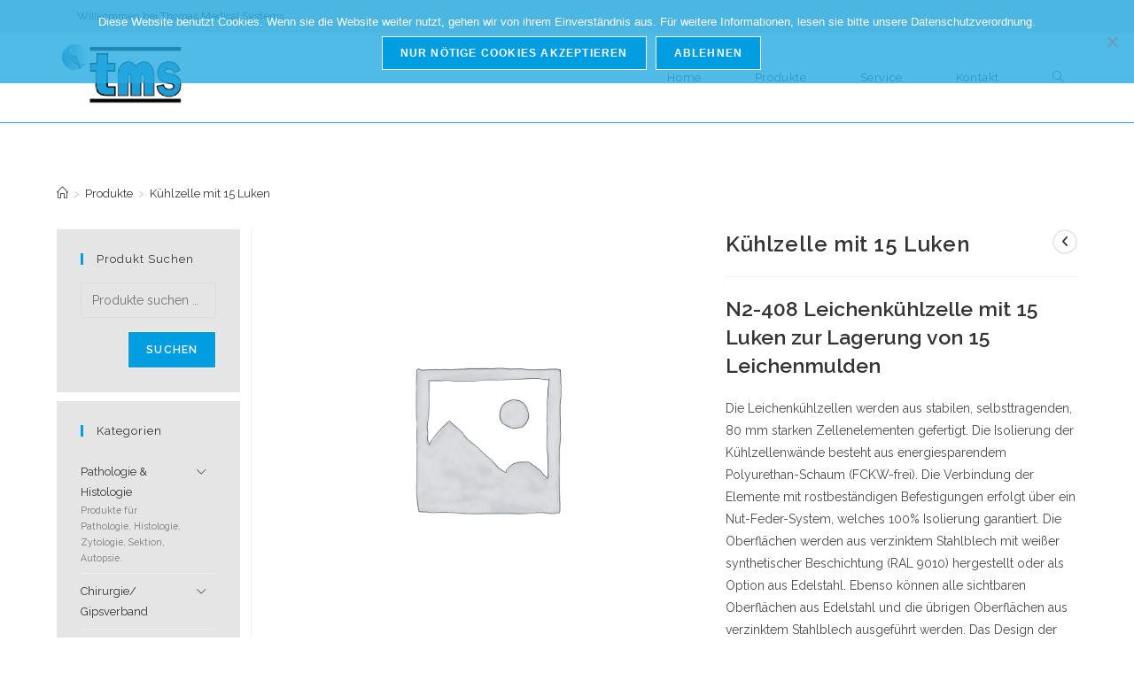

--- FILE ---
content_type: text/html; charset=UTF-8
request_url: http://neu.thomas-medical.at/produkt/kuehlzelle-mit-15-luken/
body_size: 15937
content:
<!DOCTYPE html><html class="html" lang="de"><head><meta charset="UTF-8"><link rel="profile" href="https://gmpg.org/xfn/11"><meta name='robots' content='index, follow, max-image-preview:large, max-snippet:-1, max-video-preview:-1' /><meta name="viewport" content="width=device-width, initial-scale=1"><link media="all" href="http://neu.thomas-medical.at/wp-content/cache/autoptimize/css/autoptimize_83c83d40e8a804d9ba7102c69b6aa895.css" rel="stylesheet"><title>Kühlzelle mit 15 Luken - Thomas Medical Systems</title><link rel="canonical" href="https://neu.thomas-medical.at/produkt/kuehlzelle-mit-15-luken/" /><meta property="og:locale" content="de_DE" /><meta property="og:type" content="article" /><meta property="og:title" content="Kühlzelle mit 15 Luken - Thomas Medical Systems" /><meta property="og:description" content="N2-408 Leichenkühlzelle mit 15 Luken zur Lagerung von 15 Leichenmulden  Die Leichenkühlzellen werden aus stabilen, selbsttragenden, 80 mm starken Zellenelementen gefertigt. Die Isolierung der Kühlzellenwände besteht aus energiesparendem Polyurethan-Schaum (FCKW-frei). Die Verbindung der Elemente mit rostbeständigen Befestigungen erfolgt über ein Nut-Feder-System, welches 100% Isolierung garantiert. Die Oberflächen werden aus verzinktem Stahlblech mit weißer synthetischer Beschichtung (RAL 9010) hergestellt oder als Option aus Edelstahl. Ebenso können alle sichtbaren Oberflächen aus Edelstahl und die übrigen Oberflächen aus verzinktem Stahlblech ausgeführt werden. Das Design der Einheit kann in verschiedenen Ausführungen oder ohne Boden gewählt werden. Jede Einheit ist mit einer Ovalleuchte ausgestattet oder als Option mit LED-Licht.  Optionen:  Das Interieur kann individuell gestaltet werden, mit Regal-Rollensystem (N2-701, N2-702, N2-703). Notwendig ist die Auswahl eines Kühlsystems: Wand-, Deckenmontage oder Split-Kühleinheit (N2-501, N2-502 sowie N2-503).  Abmessungen: 4700x2400x2250 mm. (BxTxH)" /><meta property="og:url" content="https://neu.thomas-medical.at/produkt/kuehlzelle-mit-15-luken/" /><meta property="og:site_name" content="Thomas Medical Systems" /><meta name="twitter:card" content="summary_large_image" /> <script type="application/ld+json" class="yoast-schema-graph">{"@context":"https://schema.org","@graph":[{"@type":"WebPage","@id":"https://neu.thomas-medical.at/produkt/kuehlzelle-mit-15-luken/","url":"https://neu.thomas-medical.at/produkt/kuehlzelle-mit-15-luken/","name":"Kühlzelle mit 15 Luken - Thomas Medical Systems","isPartOf":{"@id":"http://neu.thomas-medical.at/#website"},"datePublished":"2018-10-04T12:22:04+00:00","breadcrumb":{"@id":"https://neu.thomas-medical.at/produkt/kuehlzelle-mit-15-luken/#breadcrumb"},"inLanguage":"de","potentialAction":[{"@type":"ReadAction","target":["https://neu.thomas-medical.at/produkt/kuehlzelle-mit-15-luken/"]}]},{"@type":"BreadcrumbList","@id":"https://neu.thomas-medical.at/produkt/kuehlzelle-mit-15-luken/#breadcrumb","itemListElement":[{"@type":"ListItem","position":1,"name":"Startseite","item":"https://neu.thomas-medical.at/"},{"@type":"ListItem","position":2,"name":"Produkte","item":"https://neu.thomas-medical.at/produkte/"},{"@type":"ListItem","position":3,"name":"Kühlzelle mit 15 Luken"}]},{"@type":"WebSite","@id":"http://neu.thomas-medical.at/#website","url":"http://neu.thomas-medical.at/","name":"Thomas Medical Systems","description":"We work four your smile!","publisher":{"@id":"http://neu.thomas-medical.at/#organization"},"potentialAction":[{"@type":"SearchAction","target":{"@type":"EntryPoint","urlTemplate":"http://neu.thomas-medical.at/?s={search_term_string}"},"query-input":{"@type":"PropertyValueSpecification","valueRequired":true,"valueName":"search_term_string"}}],"inLanguage":"de"},{"@type":"Organization","@id":"http://neu.thomas-medical.at/#organization","name":"Thomas Medical Systems","url":"http://neu.thomas-medical.at/","logo":{"@type":"ImageObject","inLanguage":"de","@id":"http://neu.thomas-medical.at/#/schema/logo/image/","url":"https://neu.thomas-medical.at/wp-content/uploads/2018/12/Test.png","contentUrl":"https://neu.thomas-medical.at/wp-content/uploads/2018/12/Test.png","width":1980,"height":1222,"caption":"Thomas Medical Systems"},"image":{"@id":"http://neu.thomas-medical.at/#/schema/logo/image/"}}]}</script> <link rel='dns-prefetch' href='//fonts.googleapis.com' /><link href='https://sp-ao.shortpixel.ai' rel='preconnect' /><link rel="alternate" type="application/rss+xml" title="Thomas Medical Systems &raquo; Feed" href="https://neu.thomas-medical.at/feed/" /><link rel="alternate" type="application/rss+xml" title="Thomas Medical Systems &raquo; Kommentar-Feed" href="https://neu.thomas-medical.at/comments/feed/" /><link rel="alternate" title="oEmbed (JSON)" type="application/json+oembed" href="https://neu.thomas-medical.at/wp-json/oembed/1.0/embed?url=https%3A%2F%2Fneu.thomas-medical.at%2Fprodukt%2Fkuehlzelle-mit-15-luken%2F" /><link rel="alternate" title="oEmbed (XML)" type="text/xml+oembed" href="https://neu.thomas-medical.at/wp-json/oembed/1.0/embed?url=https%3A%2F%2Fneu.thomas-medical.at%2Fprodukt%2Fkuehlzelle-mit-15-luken%2F&#038;format=xml" /><link rel='stylesheet' id='oceanwp-google-font-raleway-css' href='//fonts.googleapis.com/css?family=Raleway%3A100%2C200%2C300%2C400%2C500%2C600%2C700%2C800%2C900%2C100i%2C200i%2C300i%2C400i%2C500i%2C600i%2C700i%2C800i%2C900i&#038;subset=latin&#038;display=swap&#038;ver=6.9' media='all' /> <script id="cookie-notice-front-js-before">var cnArgs = {"ajaxUrl":"https:\/\/neu.thomas-medical.at\/wp-admin\/admin-ajax.php","nonce":"7fced8fb17","hideEffect":"fade","position":"top","onScroll":false,"onScrollOffset":100,"onClick":false,"cookieName":"cookie_notice_accepted","cookieTime":2592000,"cookieTimeRejected":2592000,"globalCookie":false,"redirection":false,"cache":false,"revokeCookies":false,"revokeCookiesOpt":"automatic"};

//# sourceURL=cookie-notice-front-js-before</script> <script src="http://neu.thomas-medical.at/wp-includes/js/jquery/jquery.min.js?ver=3.7.1" id="jquery-core-js"></script> <script id="wpdm-frontjs-js-extra">var wpdm_url = {"home":"https://neu.thomas-medical.at/","site":"http://neu.thomas-medical.at/","ajax":"https://neu.thomas-medical.at/wp-admin/admin-ajax.php"};
var wpdm_js = {"spinner":"\u003Ci class=\"wpdm-icon wpdm-sun wpdm-spin\"\u003E\u003C/i\u003E","client_id":"44c305d1b51cf89db617d8c475229ce2"};
var wpdm_strings = {"pass_var":"Password Verified!","pass_var_q":"Bitte klicke auf den folgenden Button, um den Download zu starten.","start_dl":"Download starten"};
//# sourceURL=wpdm-frontjs-js-extra</script> <script id="wc-add-to-cart-js-extra">var wc_add_to_cart_params = {"ajax_url":"/wp-admin/admin-ajax.php","wc_ajax_url":"/?wc-ajax=%%endpoint%%","i18n_view_cart":"Warenkorb anzeigen","cart_url":"https://neu.thomas-medical.at","is_cart":"","cart_redirect_after_add":"no"};
//# sourceURL=wc-add-to-cart-js-extra</script> <script id="wc-single-product-js-extra">var wc_single_product_params = {"i18n_required_rating_text":"Bitte w\u00e4hle eine Bewertung","i18n_rating_options":["1 von 5\u00a0Sternen","2 von 5\u00a0Sternen","3 von 5\u00a0Sternen","4 von 5\u00a0Sternen","5 von 5\u00a0Sternen"],"i18n_product_gallery_trigger_text":"Bildergalerie im Vollbildmodus anzeigen","review_rating_required":"yes","flexslider":{"rtl":false,"animation":"slide","smoothHeight":true,"directionNav":false,"controlNav":"thumbnails","slideshow":false,"animationSpeed":500,"animationLoop":false,"allowOneSlide":false},"zoom_enabled":"1","zoom_options":[],"photoswipe_enabled":"1","photoswipe_options":{"shareEl":false,"closeOnScroll":false,"history":false,"hideAnimationDuration":0,"showAnimationDuration":0},"flexslider_enabled":"1"};
//# sourceURL=wc-single-product-js-extra</script> <script id="woocommerce-js-extra">var woocommerce_params = {"ajax_url":"/wp-admin/admin-ajax.php","wc_ajax_url":"/?wc-ajax=%%endpoint%%","i18n_password_show":"Passwort anzeigen","i18n_password_hide":"Passwort ausblenden"};
//# sourceURL=woocommerce-js-extra</script> <script id="wc-cart-fragments-js-extra">var wc_cart_fragments_params = {"ajax_url":"/wp-admin/admin-ajax.php","wc_ajax_url":"/?wc-ajax=%%endpoint%%","cart_hash_key":"wc_cart_hash_de94c25fe9ea8c1a5f9aeb4c2444c11c","fragment_name":"wc_fragments_de94c25fe9ea8c1a5f9aeb4c2444c11c","request_timeout":"5000"};
//# sourceURL=wc-cart-fragments-js-extra</script> <link rel="https://api.w.org/" href="https://neu.thomas-medical.at/wp-json/" /><link rel="alternate" title="JSON" type="application/json" href="https://neu.thomas-medical.at/wp-json/wp/v2/product/549" /><link rel="EditURI" type="application/rsd+xml" title="RSD" href="https://neu.thomas-medical.at/xmlrpc.php?rsd" /><meta name="generator" content="WordPress 6.9" /><meta name="generator" content="WooCommerce 10.4.3" /><link rel='shortlink' href='https://neu.thomas-medical.at/?p=549' /> <noscript><style>.woocommerce-product-gallery{ opacity: 1 !important; }</style></noscript><meta name="generator" content="Elementor 3.34.2; features: additional_custom_breakpoints; settings: css_print_method-external, google_font-enabled, font_display-auto"><meta name="generator" content="Powered by Slider Revolution 6.6.9 - responsive, Mobile-Friendly Slider Plugin for WordPress with comfortable drag and drop interface." /><link rel="icon" href="https://sp-ao.shortpixel.ai/client/to_webp,q_lossless,ret_img,w_32,h_32/https://neu.thomas-medical.at/wp-content/uploads/2019/01/cropped-Test_favicon-3-100x100.png" sizes="32x32" /><link rel="icon" href="https://sp-ao.shortpixel.ai/client/to_webp,q_lossless,ret_img,w_192,h_192/https://neu.thomas-medical.at/wp-content/uploads/2019/01/cropped-Test_favicon-3-300x300.png" sizes="192x192" /><link rel="apple-touch-icon" href="https://sp-ao.shortpixel.ai/client/to_webp,q_lossless,ret_img,w_180,h_180/https://neu.thomas-medical.at/wp-content/uploads/2019/01/cropped-Test_favicon-3-300x300.png" /><meta name="msapplication-TileImage" content="https://neu.thomas-medical.at/wp-content/uploads/2019/01/cropped-Test_favicon-3-300x300.png" /><meta name="generator" content="WordPress Download Manager 3.3.46" /></head><body class="wp-singular product-template-default single single-product postid-549 wp-custom-logo wp-embed-responsive wp-theme-oceanwp theme-oceanwp cookies-not-set woocommerce woocommerce-page woocommerce-no-js oceanwp-theme dropdown-mobile default-breakpoint has-sidebar content-left-sidebar has-topbar has-breadcrumbs has-fixed-footer has-grid-list woo-left-tabs account-original-style elementor-default elementor-kit-14783" itemscope="itemscope" itemtype="https://schema.org/WebPage"><div id="outer-wrap" class="site clr"> <a class="skip-link screen-reader-text" href="#main">Zum Inhalt springen</a><div id="wrap" class="clr"><div id="top-bar-wrap" class="clr"><div id="top-bar" class="clr container"><div id="top-bar-inner" class="clr"><div id="top-bar-content" class="clr has-content top-bar-left"><div id="top-bar-nav" class="navigation clr"></div> <span class="topbar-content"> Willkommen bei Thomas Medical Systems </span></div></div></div></div><header id="site-header" class="minimal-header search-overlay effect-nine clr" data-height="100" itemscope="itemscope" itemtype="https://schema.org/WPHeader" role="banner"><div id="site-header-inner" class="clr container"><div id="site-logo" class="clr" itemscope itemtype="https://schema.org/Brand" ><div id="site-logo-inner" class="clr"> <a href="https://neu.thomas-medical.at/" class="custom-logo-link" rel="home"><img fetchpriority="high" width="1980" height="1222" src="https://sp-ao.shortpixel.ai/client/to_webp,q_lossless,ret_img,w_1980,h_1222/https://neu.thomas-medical.at/wp-content/uploads/2018/12/cropped-Test.png" class="custom-logo" alt="Thomas Medical Systems" decoding="async" srcset="https://sp-ao.shortpixel.ai/client/to_webp,q_lossless,ret_img,w_1980/https://neu.thomas-medical.at/wp-content/uploads/2018/12/cropped-Test.png 1980w, https://sp-ao.shortpixel.ai/client/to_webp,q_lossless,ret_img,w_300/https://neu.thomas-medical.at/wp-content/uploads/2018/12/cropped-Test-300x185.png 300w, https://sp-ao.shortpixel.ai/client/to_webp,q_lossless,ret_img,w_162/https://neu.thomas-medical.at/wp-content/uploads/2018/12/cropped-Test-162x100.png 162w, https://sp-ao.shortpixel.ai/client/to_webp,q_lossless,ret_img,w_486/https://neu.thomas-medical.at/wp-content/uploads/2018/12/cropped-Test-486x300.png 486w, https://sp-ao.shortpixel.ai/client/to_webp,q_lossless,ret_img,w_600/https://neu.thomas-medical.at/wp-content/uploads/2018/12/cropped-Test-600x370.png 600w" sizes="(max-width: 1980px) 100vw, 1980px" /></a></div></div><div id="site-navigation-wrap" class="clr"><nav id="site-navigation" class="navigation main-navigation clr" itemscope="itemscope" itemtype="https://schema.org/SiteNavigationElement" role="navigation" ><ul id="menu-seiten-footer" class="main-menu dropdown-menu sf-menu"><li id="menu-item-896" class="menu-item menu-item-type-post_type menu-item-object-page menu-item-home menu-item-896"><a href="https://neu.thomas-medical.at/" class="menu-link"><span class="text-wrap">Home</span></a></li><li id="menu-item-899" class="menu-item menu-item-type-taxonomy menu-item-object-product_cat current-product-ancestor menu-item-899"><a href="https://neu.thomas-medical.at/produkt-kategorie/produkte/" class="menu-link"><span class="text-wrap">Produkte</span></a></li><li id="menu-item-898" class="menu-item menu-item-type-post_type menu-item-object-page menu-item-898"><a href="https://neu.thomas-medical.at/service/" class="menu-link"><span class="text-wrap">Service</span></a></li><li id="menu-item-897" class="menu-item menu-item-type-post_type menu-item-object-page menu-item-897"><a href="https://neu.thomas-medical.at/kontakt/" class="menu-link"><span class="text-wrap">Kontakt</span></a></li><li class="search-toggle-li" ><a href="https://neu.thomas-medical.at/#" class="site-search-toggle search-overlay-toggle"><span class="screen-reader-text">Website-Suche umschalten</span><i class=" icon-magnifier" aria-hidden="true" role="img"></i></a></li></ul></nav></div><div class="oceanwp-mobile-menu-icon clr mobile-right"> <a href="https://neu.thomas-medical.at/#mobile-menu-toggle" class="mobile-menu"  aria-label="Mobiles Menü"><div class="hamburger hamburger--arrow" aria-expanded="false" role="navigation"><div class="hamburger-box"><div class="hamburger-inner"></div></div></div> <span class="oceanwp-text">Menü</span> <span class="oceanwp-close-text">Schließen</span> </a></div></div><div id="mobile-dropdown" class="clr" ><nav class="clr" itemscope="itemscope" itemtype="https://schema.org/SiteNavigationElement"><div id="mobile-nav" class="navigation clr"><ul id="menu-seiten-footer-1" class="menu"><li class="menu-item menu-item-type-post_type menu-item-object-page menu-item-home menu-item-896"><a href="https://neu.thomas-medical.at/">Home</a></li><li class="menu-item menu-item-type-taxonomy menu-item-object-product_cat current-product-ancestor menu-item-899"><a href="https://neu.thomas-medical.at/produkt-kategorie/produkte/">Produkte</a></li><li class="menu-item menu-item-type-post_type menu-item-object-page menu-item-898"><a href="https://neu.thomas-medical.at/service/">Service</a></li><li class="menu-item menu-item-type-post_type menu-item-object-page menu-item-897"><a href="https://neu.thomas-medical.at/kontakt/">Kontakt</a></li></ul></div></nav></div></header><div class="owp-floating-bar"><div class="container clr"><div class="left"><p class="selected">Ausgewählt:</p><h2 class="entry-title" itemprop="name">Kühlzelle mit 15 Luken</h2></div><div class="right"><div class="product_price"><p class="price"></p></div> <button type="submit" class="button top">Optionen wählen</button></div></div></div><main id="main" class="site-main clr"  role="main"><header class="page-header"><div class="container clr page-header-inner"><h1 class="page-header-title clr" itemprop="headline">Kühlzelle mit 15 Luken</h1><nav role="navigation" aria-label="Brotkrümelnavigation" class="site-breadcrumbs clr position-under-title"><ol class="trail-items" itemscope itemtype="http://schema.org/BreadcrumbList"><meta name="numberOfItems" content="3" /><meta name="itemListOrder" content="Ascending" /><li class="trail-item trail-begin" itemprop="itemListElement" itemscope itemtype="https://schema.org/ListItem"><a href="https://neu.thomas-medical.at" rel="home" aria-label="Start" itemprop="item"><span itemprop="name"><i class=" icon-home" aria-hidden="true" role="img"></i><span class="breadcrumb-home has-icon">Start</span></span></a><span class="breadcrumb-sep">></span><meta itemprop="position" content="1" /></li><li class="trail-item" itemprop="itemListElement" itemscope itemtype="https://schema.org/ListItem"><a href="https://neu.thomas-medical.at/produkte/" itemprop="item"><span itemprop="name">Produkte</span></a><span class="breadcrumb-sep">></span><meta itemprop="position" content="2" /></li><li class="trail-item trail-end" itemprop="itemListElement" itemscope itemtype="https://schema.org/ListItem"><span itemprop="name"><a href="https://neu.thomas-medical.at/produkt/kuehlzelle-mit-15-luken/">Kühlzelle mit 15 Luken</a></span><meta itemprop="position" content="3" /></li></ol></nav></div></header><div id="content-wrap" class="container clr"><div id="primary" class="content-area clr"><div id="content" class="clr site-content"><article class="entry-content entry clr"><div data-slug="" class="wpf-search-container"><div class="woocommerce-notices-wrapper"></div><div id="product-549" class="entry owp-thumbs-layout-horizontal owp-btn-normal owp-tabs-layout-section has-no-thumbnails has-product-nav product type-product post-549 status-publish first instock product_cat-kuehlzellenmitluken shipping-taxable product-type-simple"><div class="owp-product-nav-wrap clr"><ul class="owp-product-nav"><li class="prev-li"> <a href="https://neu.thomas-medical.at/produkt/kuehlzelle-mit-12-luken/" class="owp-nav-link prev" rel="next" aria-label="Vorheriges Produkt ansehen"><i class=" fa fa-angle-left" aria-hidden="true" role="img"></i></a> <a href="https://neu.thomas-medical.at/produkt/kuehlzelle-mit-12-luken/" class="owp-nav-text prev-text">Vorheriges Produkt</a><div class="owp-nav-thumb"> <a title="Kühlzelle mit 12 Luken" href="https://neu.thomas-medical.at/produkt/kuehlzelle-mit-12-luken/"></a></div></li></ul></div><div class="woocommerce-product-gallery woocommerce-product-gallery--without-images woocommerce-product-gallery--columns-4 images" data-columns="4" style="opacity: 0; transition: opacity .25s ease-in-out;"><figure class="woocommerce-product-gallery__wrapper"><div class="woocommerce-product-gallery__image--placeholder"><noscript><img decoding="async" src="https://sp-ao.shortpixel.ai/client/to_webp,q_lossless,ret_img/https://neu.thomas-medical.at/wp-content/uploads/woocommerce-placeholder.png" alt="Produktbild wird erwartet" class="wp-post-image" /></noscript><img decoding="async" src='data:image/svg+xml,%3Csvg%20xmlns=%22http://www.w3.org/2000/svg%22%20viewBox=%220%200%20210%20140%22%3E%3C/svg%3E' data-src="https://sp-ao.shortpixel.ai/client/to_webp,q_lossless,ret_img/https://neu.thomas-medical.at/wp-content/uploads/woocommerce-placeholder.png" alt="Produktbild wird erwartet" class="lazyload wp-post-image" /></div></figure></div><div class="summary entry-summary"><h1 class="single-post-title product_title entry-title" itemprop="name">Kühlzelle mit 15 Luken</h1><div class="woocommerce-product-details__short-description"><h1>N2-408 Leichenkühlzelle mit 15 Luken zur Lagerung von 15 Leichenmulden</h1><div class="hr"></div><p>Die Leichenkühlzellen werden aus stabilen, selbsttragenden, 80 mm starken Zellenelementen gefertigt. Die Isolierung der Kühlzellenwände besteht aus energiesparendem Polyurethan-Schaum (FCKW-frei). Die Verbindung der Elemente mit rostbeständigen Befestigungen erfolgt über ein Nut-Feder-System, welches 100% Isolierung garantiert. Die Oberflächen werden aus verzinktem Stahlblech mit weißer synthetischer Beschichtung (RAL 9010) hergestellt oder als Option aus Edelstahl. Ebenso können alle sichtbaren Oberflächen aus Edelstahl und die übrigen Oberflächen aus verzinktem Stahlblech ausgeführt werden. Das Design der Einheit kann in verschiedenen Ausführungen oder ohne Boden gewählt werden. Jede Einheit ist mit einer Ovalleuchte ausgestattet oder als Option mit LED-Licht.</p><p>Optionen:</p><p>Das Interieur kann individuell gestaltet werden, mit Regal-Rollensystem (N2-701, N2-702, N2-703). Notwendig ist die Auswahl eines Kühlsystems: Wand-, Deckenmontage oder Split-Kühleinheit (N2-501, N2-502 sowie N2-503).</p><p>Abmessungen: 4700x2400x2250 mm. (BxTxH)</p></div><div class="product_meta"> <span class="posted_in">Kategorie: <a href="https://neu.thomas-medical.at/produkt-kategorie/produkte/postmortemautopsie/leichenkuehlung/kuehlzellenmitluken/" rel="tag">Kühlzellen mit Luken</a></span><div class="desc-box"></div><div class="single-product-page-action-btn-catalogx"></div></div></div><div class="clear-after-summary clr"></div><section class="related products"><h2>Ähnliche Produkte</h2><ul class="products oceanwp-row clr grid tablet-col tablet-2-col mobile-col mobile-1-col"><li class="entry has-product-nav col span_1_of_3 owp-content-center owp-thumbs-layout-horizontal owp-btn-normal owp-tabs-layout-section has-no-thumbnails product type-product post-544 status-publish first instock product_cat-kuehlzellenmitluken shipping-taxable product-type-simple"><div class="product-inner clr"><div class="woo-entry-image clr"><noscript><img decoding="async" src="https://sp-ao.shortpixel.ai/client/to_webp,q_lossless,ret_img/https://neu.thomas-medical.at/wp-content/uploads/woocommerce-placeholder.png" alt="Platzhalter Bild" class="woo-entry-image-main" /></noscript><img decoding="async" src='data:image/svg+xml,%3Csvg%20xmlns=%22http://www.w3.org/2000/svg%22%20viewBox=%220%200%20210%20140%22%3E%3C/svg%3E' data-src="https://sp-ao.shortpixel.ai/client/to_webp,q_lossless,ret_img/https://neu.thomas-medical.at/wp-content/uploads/woocommerce-placeholder.png" alt="Platzhalter Bild" class="lazyload woo-entry-image-main" /></div><ul class="woo-entry-inner clr"><li class="image-wrap"><div class="woo-entry-image clr"><noscript><img decoding="async" src="https://sp-ao.shortpixel.ai/client/to_webp,q_lossless,ret_img/https://neu.thomas-medical.at/wp-content/uploads/woocommerce-placeholder.png" alt="Platzhalter Bild" class="woo-entry-image-main" /></noscript><img decoding="async" src='data:image/svg+xml,%3Csvg%20xmlns=%22http://www.w3.org/2000/svg%22%20viewBox=%220%200%20210%20140%22%3E%3C/svg%3E' data-src="https://sp-ao.shortpixel.ai/client/to_webp,q_lossless,ret_img/https://neu.thomas-medical.at/wp-content/uploads/woocommerce-placeholder.png" alt="Platzhalter Bild" class="lazyload woo-entry-image-main" /></div></li><li class="title"><h2><a href="https://neu.thomas-medical.at/produkt/kuehlzelle-mit-6-luken/">Kühlzelle mit 6 Luken</a></h2></li><li class="category"><a href="https://neu.thomas-medical.at/produkt-kategorie/produkte/postmortemautopsie/leichenkuehlung/kuehlzellenmitluken/" rel="tag">Kühlzellen mit Luken</a></li></ul></div></li><li class="entry has-product-nav col span_1_of_3 owp-content-center owp-thumbs-layout-horizontal owp-btn-normal owp-tabs-layout-section has-no-thumbnails product type-product post-546 status-publish instock product_cat-kuehlzellenmitluken shipping-taxable product-type-simple"><div class="product-inner clr"><div class="woo-entry-image clr"><noscript><img decoding="async" src="https://sp-ao.shortpixel.ai/client/to_webp,q_lossless,ret_img/https://neu.thomas-medical.at/wp-content/uploads/woocommerce-placeholder.png" alt="Platzhalter Bild" class="woo-entry-image-main" /></noscript><img decoding="async" src='data:image/svg+xml,%3Csvg%20xmlns=%22http://www.w3.org/2000/svg%22%20viewBox=%220%200%20210%20140%22%3E%3C/svg%3E' data-src="https://sp-ao.shortpixel.ai/client/to_webp,q_lossless,ret_img/https://neu.thomas-medical.at/wp-content/uploads/woocommerce-placeholder.png" alt="Platzhalter Bild" class="lazyload woo-entry-image-main" /></div><ul class="woo-entry-inner clr"><li class="image-wrap"><div class="woo-entry-image clr"><noscript><img decoding="async" src="https://sp-ao.shortpixel.ai/client/to_webp,q_lossless,ret_img/https://neu.thomas-medical.at/wp-content/uploads/woocommerce-placeholder.png" alt="Platzhalter Bild" class="woo-entry-image-main" /></noscript><img decoding="async" src='data:image/svg+xml,%3Csvg%20xmlns=%22http://www.w3.org/2000/svg%22%20viewBox=%220%200%20210%20140%22%3E%3C/svg%3E' data-src="https://sp-ao.shortpixel.ai/client/to_webp,q_lossless,ret_img/https://neu.thomas-medical.at/wp-content/uploads/woocommerce-placeholder.png" alt="Platzhalter Bild" class="lazyload woo-entry-image-main" /></div></li><li class="title"><h2><a href="https://neu.thomas-medical.at/produkt/kuehlzelle-mit-9-luken/">Kühlzelle mit 9 Luken</a></h2></li><li class="category"><a href="https://neu.thomas-medical.at/produkt-kategorie/produkte/postmortemautopsie/leichenkuehlung/kuehlzellenmitluken/" rel="tag">Kühlzellen mit Luken</a></li></ul></div></li><li class="entry has-product-nav col span_1_of_3 owp-content-center owp-thumbs-layout-horizontal owp-btn-normal owp-tabs-layout-section has-no-thumbnails product type-product post-548 status-publish last instock product_cat-kuehlzellenmitluken shipping-taxable product-type-simple"><div class="product-inner clr"><div class="woo-entry-image clr"><noscript><img decoding="async" src="https://sp-ao.shortpixel.ai/client/to_webp,q_lossless,ret_img/https://neu.thomas-medical.at/wp-content/uploads/woocommerce-placeholder.png" alt="Platzhalter Bild" class="woo-entry-image-main" /></noscript><img decoding="async" src='data:image/svg+xml,%3Csvg%20xmlns=%22http://www.w3.org/2000/svg%22%20viewBox=%220%200%20210%20140%22%3E%3C/svg%3E' data-src="https://sp-ao.shortpixel.ai/client/to_webp,q_lossless,ret_img/https://neu.thomas-medical.at/wp-content/uploads/woocommerce-placeholder.png" alt="Platzhalter Bild" class="lazyload woo-entry-image-main" /></div><ul class="woo-entry-inner clr"><li class="image-wrap"><div class="woo-entry-image clr"><noscript><img decoding="async" src="https://sp-ao.shortpixel.ai/client/to_webp,q_lossless,ret_img/https://neu.thomas-medical.at/wp-content/uploads/woocommerce-placeholder.png" alt="Platzhalter Bild" class="woo-entry-image-main" /></noscript><img decoding="async" src='data:image/svg+xml,%3Csvg%20xmlns=%22http://www.w3.org/2000/svg%22%20viewBox=%220%200%20210%20140%22%3E%3C/svg%3E' data-src="https://sp-ao.shortpixel.ai/client/to_webp,q_lossless,ret_img/https://neu.thomas-medical.at/wp-content/uploads/woocommerce-placeholder.png" alt="Platzhalter Bild" class="lazyload woo-entry-image-main" /></div></li><li class="title"><h2><a href="https://neu.thomas-medical.at/produkt/kuehlzelle-mit-12-luken/">Kühlzelle mit 12 Luken</a></h2></li><li class="category"><a href="https://neu.thomas-medical.at/produkt-kategorie/produkte/postmortemautopsie/leichenkuehlung/kuehlzellenmitluken/" rel="tag">Kühlzellen mit Luken</a></li></ul></div></li></ul></section></div></div></article></div></div><aside id="right-sidebar" class="sidebar-container widget-area sidebar-primary" itemscope="itemscope" itemtype="https://schema.org/WPSideBar" role="complementary" aria-label="Primäre Seitenleiste"><div id="right-sidebar-inner" class="clr"><div id="woocommerce_product_search-2" class="sidebar-box woocommerce widget_product_search clr"><h4 class="widget-title">Produkt suchen</h4><form role="search" method="get" class="woocommerce-product-search" action="https://neu.thomas-medical.at/"> <label class="screen-reader-text" for="woocommerce-product-search-field-0">Suche nach:</label> <input type="search" id="woocommerce-product-search-field-0" class="search-field" placeholder="Produkte suchen …" value="" name="s" /> <button type="submit" value="Suchen" class="">Suchen</button> <input type="hidden" name="post_type" value="product" /></form></div><div id="easy_sidebar_menu_widget-2" class="sidebar-box widget_easy_sidebar_menu_widget clr"><h4 class="widget-title">Kategorien</h4><div class="menu-produkte-container"><ul id="menu-produkte" class="menu"><li id='menu-item-1064'  class="menu-item menu-item-type-taxonomy menu-item-object-product_cat menu-item-has-children"><span class='link__wrap'><a  href="https://neu.thomas-medical.at/produkt-kategorie/produkte/pathologiehistologie/" class="easy-sidebar-menu-widget-link">Pathologie &#038; Histologie<small class="nav_desc">Produkte für Pathologie, Histologie, Zytologie, Sektion, Autopsie.</small></a> <a href="#" class="easy-sidebar-menu-widget-toggler"><i></i></a></span><ul class="sub-menu"><li id='menu-item-1065'  class="menu-item menu-item-type-taxonomy menu-item-object-product_cat menu-item-has-children"><span class='link__wrap'><a  href="https://neu.thomas-medical.at/produkt-kategorie/produkte/pathologiehistologie/geraeteprogrammhisto/" class="easy-sidebar-menu-widget-link">Geräteprogramm Histo</a> <a href="#" class="easy-sidebar-menu-widget-toggler"><i></i></a></span><ul class="sub-menu"><li id='menu-item-1066'  class="menu-item menu-item-type-taxonomy menu-item-object-product_cat"><span class='link__wrap'><a  href="https://neu.thomas-medical.at/produkt-kategorie/produkte/pathologiehistologie/geraeteprogrammhisto/einbettenausgiessen/" class="easy-sidebar-menu-widget-link">Einbetten/ Ausgießen</a> </span></li><li id='menu-item-1067'  class="menu-item menu-item-type-taxonomy menu-item-object-product_cat"><span class='link__wrap'><a  href="https://neu.thomas-medical.at/produkt-kategorie/produkte/pathologiehistologie/geraeteprogrammhisto/eindecken/" class="easy-sidebar-menu-widget-link">Eindecken</a> </span></li><li id='menu-item-1068'  class="menu-item menu-item-type-taxonomy menu-item-object-product_cat"><span class='link__wrap'><a  href="https://neu.thomas-medical.at/produkt-kategorie/produkte/pathologiehistologie/geraeteprogrammhisto/faerben/" class="easy-sidebar-menu-widget-link">Färben</a> </span></li><li id='menu-item-1069'  class="menu-item menu-item-type-taxonomy menu-item-object-product_cat"><span class='link__wrap'><a  href="https://neu.thomas-medical.at/produkt-kategorie/produkte/pathologiehistologie/geraeteprogrammhisto/gewebeprozessor/" class="easy-sidebar-menu-widget-link">Gewebeprozessor</a> </span></li><li id='menu-item-1070'  class="menu-item menu-item-type-taxonomy menu-item-object-product_cat menu-item-has-children"><span class='link__wrap'><a  href="https://neu.thomas-medical.at/produkt-kategorie/produkte/pathologiehistologie/geraeteprogrammhisto/mikrotomie/" class="easy-sidebar-menu-widget-link">Mikrotomie</a> <a href="#" class="easy-sidebar-menu-widget-toggler"><i></i></a></span><ul class="sub-menu"><li id='menu-item-1071'  class="menu-item menu-item-type-taxonomy menu-item-object-product_cat"><span class='link__wrap'><a  href="https://neu.thomas-medical.at/produkt-kategorie/produkte/pathologiehistologie/geraeteprogrammhisto/mikrotomie/kryostate/" class="easy-sidebar-menu-widget-link">Kryostate</a> </span></li><li id='menu-item-1072'  class="menu-item menu-item-type-taxonomy menu-item-object-product_cat menu-item-has-children"><span class='link__wrap'><a  href="https://neu.thomas-medical.at/produkt-kategorie/produkte/pathologiehistologie/geraeteprogrammhisto/mikrotomie/mikrotome/" class="easy-sidebar-menu-widget-link">Mikrotome</a> <a href="#" class="easy-sidebar-menu-widget-toggler"><i></i></a></span><ul class="sub-menu"><li id='menu-item-1073'  class="menu-item menu-item-type-taxonomy menu-item-object-product_cat"><span class='link__wrap'><a  href="https://neu.thomas-medical.at/produkt-kategorie/produkte/pathologiehistologie/geraeteprogrammhisto/mikrotomie/mikrotome/vollautomat/" class="easy-sidebar-menu-widget-link">vollautomatisches Rotationsmikrotom</a> </span></li></ul></li></ul></li><li id='menu-item-1078'  class="menu-item menu-item-type-taxonomy menu-item-object-product_cat menu-item-has-children"><span class='link__wrap'><a  href="https://neu.thomas-medical.at/produkt-kategorie/produkte/pathologiehistologie/geraeteprogrammhisto/probenverarbeitung/" class="easy-sidebar-menu-widget-link">Probenverarbeitung</a> <a href="#" class="easy-sidebar-menu-widget-toggler"><i></i></a></span><ul class="sub-menu"><li id='menu-item-1079'  class="menu-item menu-item-type-taxonomy menu-item-object-product_cat"><span class='link__wrap'><a  href="https://neu.thomas-medical.at/produkt-kategorie/produkte/pathologiehistologie/geraeteprogrammhisto/probenverarbeitung/ultraschallentkalker/" class="easy-sidebar-menu-widget-link">Ultraschallentkalker</a> </span></li><li id='menu-item-1080'  class="menu-item menu-item-type-taxonomy menu-item-object-product_cat"><span class='link__wrap'><a  href="https://neu.thomas-medical.at/produkt-kategorie/produkte/pathologiehistologie/geraeteprogrammhisto/probenverarbeitung/elektbeheizbpinzette/" class="easy-sidebar-menu-widget-link">Elekt.beheizb. Pinzette</a> </span></li><li id='menu-item-1081'  class="menu-item menu-item-type-taxonomy menu-item-object-product_cat menu-item-has-children"><span class='link__wrap'><a  href="https://neu.thomas-medical.at/produkt-kategorie/produkte/pathologiehistologie/geraeteprogrammhisto/probenverarbeitung/kuehlplatten/" class="easy-sidebar-menu-widget-link">Kühlplatten</a> <a href="#" class="easy-sidebar-menu-widget-toggler"><i></i></a></span><ul class="sub-menu"><li id='menu-item-1082'  class="menu-item menu-item-type-taxonomy menu-item-object-product_cat"><span class='link__wrap'><a  href="https://neu.thomas-medical.at/produkt-kategorie/produkte/pathologiehistologie/geraeteprogrammhisto/probenverarbeitung/kuehlplatten/mobilekuehlplatten/" class="easy-sidebar-menu-widget-link">Mobile Kühlplatten</a> </span></li><li id='menu-item-1083'  class="menu-item menu-item-type-taxonomy menu-item-object-product_cat"><span class='link__wrap'><a  href="https://neu.thomas-medical.at/produkt-kategorie/produkte/pathologiehistologie/geraeteprogrammhisto/probenverarbeitung/kuehlplatten/stationaerekuehlplatten/" class="easy-sidebar-menu-widget-link">Stationäre Kühlplatten</a> </span></li></ul></li><li id='menu-item-1084'  class="menu-item menu-item-type-taxonomy menu-item-object-product_cat menu-item-has-children"><span class='link__wrap'><a  href="https://neu.thomas-medical.at/produkt-kategorie/produkte/pathologiehistologie/geraeteprogrammhisto/probenverarbeitung/otkassettendrucker/" class="easy-sidebar-menu-widget-link">OT- &#038; Kassettendrucker</a> <a href="#" class="easy-sidebar-menu-widget-toggler"><i></i></a></span><ul class="sub-menu"><li id='menu-item-1085'  class="menu-item menu-item-type-taxonomy menu-item-object-product_cat"><span class='link__wrap'><a  href="https://neu.thomas-medical.at/produkt-kategorie/produkte/pathologiehistologie/geraeteprogrammhisto/probenverarbeitung/pcrarbeitsplaetze/" class="easy-sidebar-menu-widget-link">PCR Arbeitsplätze</a> </span></li></ul></li><li id='menu-item-1086'  class="menu-item menu-item-type-taxonomy menu-item-object-product_cat"><span class='link__wrap'><a  href="https://neu.thomas-medical.at/produkt-kategorie/produkte/pathologiehistologie/geraeteprogrammhisto/probenverarbeitung/schnellfixierung/" class="easy-sidebar-menu-widget-link">Schnellfixierung</a> </span></li><li id='menu-item-1087'  class="menu-item menu-item-type-taxonomy menu-item-object-product_cat"><span class='link__wrap'><a  href="https://neu.thomas-medical.at/produkt-kategorie/produkte/pathologiehistologie/geraeteprogrammhisto/probenverarbeitung/strecktischetrimmer/" class="easy-sidebar-menu-widget-link">Strecktische/ Trimmer</a> </span></li><li id='menu-item-1088'  class="menu-item menu-item-type-taxonomy menu-item-object-product_cat menu-item-has-children"><span class='link__wrap'><a  href="https://neu.thomas-medical.at/produkt-kategorie/produkte/pathologiehistologie/geraeteprogrammhisto/probenverarbeitung/wasserbaeder/" class="easy-sidebar-menu-widget-link">Wasserbäder</a> <a href="#" class="easy-sidebar-menu-widget-toggler"><i></i></a></span><ul class="sub-menu"><li id='menu-item-1089'  class="menu-item menu-item-type-taxonomy menu-item-object-product_cat"><span class='link__wrap'><a  href="https://neu.thomas-medical.at/produkt-kategorie/produkte/pathologiehistologie/geraeteprogrammhisto/probenverarbeitung/wasserbaeder/wasserbaedermitschale/" class="easy-sidebar-menu-widget-link">Wasserbäder mit Glasschalen</a> </span></li><li id='menu-item-1090'  class="menu-item menu-item-type-taxonomy menu-item-object-product_cat"><span class='link__wrap'><a  href="https://neu.thomas-medical.at/produkt-kategorie/produkte/pathologiehistologie/geraeteprogrammhisto/probenverarbeitung/wasserbaeder/wasserbaederohneschale/" class="easy-sidebar-menu-widget-link">Wasserbäder ohne Glasschalen</a> </span></li></ul></li></ul></li></ul></li><li id='menu-item-1091'  class="menu-item menu-item-type-taxonomy menu-item-object-product_cat menu-item-has-children"><span class='link__wrap'><a  href="https://neu.thomas-medical.at/produkt-kategorie/produkte/pathologiehistologie/archivierung/" class="easy-sidebar-menu-widget-link">Archivierung</a> <a href="#" class="easy-sidebar-menu-widget-toggler"><i></i></a></span><ul class="sub-menu"><li id='menu-item-1092'  class="menu-item menu-item-type-taxonomy menu-item-object-product_cat"><span class='link__wrap'><a  href="https://neu.thomas-medical.at/produkt-kategorie/produkte/pathologiehistologie/archivierung/schranksysteme/" class="easy-sidebar-menu-widget-link">Schrank Systeme</a> </span></li><li id='menu-item-1093'  class="menu-item menu-item-type-taxonomy menu-item-object-product_cat"><span class='link__wrap'><a  href="https://neu.thomas-medical.at/produkt-kategorie/produkte/pathologiehistologie/archivierung/modularesysteme/" class="easy-sidebar-menu-widget-link">Modulare Systeme</a> </span></li></ul></li><li id='menu-item-1095'  class="menu-item menu-item-type-taxonomy menu-item-object-product_cat menu-item-has-children"><span class='link__wrap'><a  href="https://neu.thomas-medical.at/produkt-kategorie/produkte/pathologiehistologie/verbrauchsmaterial/" class="easy-sidebar-menu-widget-link">Verbrauchsmaterial</a> <a href="#" class="easy-sidebar-menu-widget-toggler"><i></i></a></span><ul class="sub-menu"><li id='menu-item-1096'  class="menu-item menu-item-type-taxonomy menu-item-object-product_cat"><span class='link__wrap'><a  href="https://neu.thomas-medical.at/produkt-kategorie/produkte/pathologiehistologie/verbrauchsmaterial/andrueckhilfen/" class="easy-sidebar-menu-widget-link">Andrückhilfen</a> </span></li><li id='menu-item-1097'  class="menu-item menu-item-type-taxonomy menu-item-object-product_cat menu-item-has-children"><span class='link__wrap'><a  href="https://neu.thomas-medical.at/produkt-kategorie/produkte/pathologiehistologie/verbrauchsmaterial/einbettkassette/" class="easy-sidebar-menu-widget-link">Einbettkassette</a> <a href="#" class="easy-sidebar-menu-widget-toggler"><i></i></a></span><ul class="sub-menu"><li id='menu-item-1098'  class="menu-item menu-item-type-taxonomy menu-item-object-product_cat"><span class='link__wrap'><a  href="https://neu.thomas-medical.at/produkt-kategorie/produkte/pathologiehistologie/verbrauchsmaterial/handfaerbereihe/" class="easy-sidebar-menu-widget-link">Handfärbereihe</a> </span></li><li id='menu-item-1099'  class="menu-item menu-item-type-taxonomy menu-item-object-product_cat"><span class='link__wrap'><a  href="https://neu.thomas-medical.at/produkt-kategorie/produkte/pathologiehistologie/verbrauchsmaterial/kaeltespray/" class="easy-sidebar-menu-widget-link">Kältespray</a> </span></li></ul></li><li id='menu-item-1100'  class="menu-item menu-item-type-taxonomy menu-item-object-product_cat"><span class='link__wrap'><a  href="https://neu.thomas-medical.at/produkt-kategorie/produkte/pathologiehistologie/verbrauchsmaterial/markierungsfarben/" class="easy-sidebar-menu-widget-link">Markierungsfarben</a> </span></li><li id='menu-item-1101'  class="menu-item menu-item-type-taxonomy menu-item-object-product_cat"><span class='link__wrap'><a  href="https://neu.thomas-medical.at/produkt-kategorie/produkte/pathologiehistologie/verbrauchsmaterial/markierungsstifte/" class="easy-sidebar-menu-widget-link">Markierungsstifte</a> </span></li><li id='menu-item-1102'  class="menu-item menu-item-type-taxonomy menu-item-object-product_cat"><span class='link__wrap'><a  href="https://neu.thomas-medical.at/produkt-kategorie/produkte/pathologiehistologie/verbrauchsmaterial/tmtrimmningboard/" class="easy-sidebar-menu-widget-link">tm Trimmning Zubehör</a> </span></li></ul></li></ul></li><li id='menu-item-1103'  class="menu-item menu-item-type-taxonomy menu-item-object-product_cat menu-item-has-children"><span class='link__wrap'><a  href="https://neu.thomas-medical.at/produkt-kategorie/produkte/chirurgiegipsverband/" class="easy-sidebar-menu-widget-link">Chirurgie/ Gipsverband</a> <a href="#" class="easy-sidebar-menu-widget-toggler"><i></i></a></span><ul class="sub-menu"><li id='menu-item-1106'  class="menu-item menu-item-type-taxonomy menu-item-object-product_cat"><span class='link__wrap'><a  href="https://neu.thomas-medical.at/produkt-kategorie/produkte/chirurgiegipsverband/chirurgischeinstrumente/" class="easy-sidebar-menu-widget-link">Chirurgische Instrumente</a> </span></li><li id='menu-item-1107'  class="menu-item menu-item-type-taxonomy menu-item-object-product_cat"><span class='link__wrap'><a  href="https://neu.thomas-medical.at/produkt-kategorie/produkte/chirurgiegipsverband/gipsverband/" class="easy-sidebar-menu-widget-link">Gips &#038; Verband</a> </span></li></ul></li><li id='menu-item-1108'  class="menu-item menu-item-type-taxonomy menu-item-object-product_cat current-product-ancestor menu-item-has-children"><span class='link__wrap'><a  href="https://neu.thomas-medical.at/produkt-kategorie/produkte/postmortemautopsie/" class="easy-sidebar-menu-widget-link">Post Mortem/ Autopsie</a> <a href="#" class="easy-sidebar-menu-widget-toggler"><i></i></a></span><ul class="sub-menu"><li id='menu-item-1109'  class="menu-item menu-item-type-taxonomy menu-item-object-product_cat menu-item-has-children"><span class='link__wrap'><a  href="https://neu.thomas-medical.at/produkt-kategorie/produkte/postmortemautopsie/sektionautopsie/" class="easy-sidebar-menu-widget-link">Sektion/ Autopsie</a> <a href="#" class="easy-sidebar-menu-widget-toggler"><i></i></a></span><ul class="sub-menu"><li id='menu-item-1110'  class="menu-item menu-item-type-taxonomy menu-item-object-product_cat"><span class='link__wrap'><a  href="https://neu.thomas-medical.at/produkt-kategorie/produkte/postmortemautopsie/sektionautopsie/sektionstische/" class="easy-sidebar-menu-widget-link">Sektionseinrichtung</a> </span></li><li id='menu-item-1111'  class="menu-item menu-item-type-taxonomy menu-item-object-product_cat menu-item-has-children"><span class='link__wrap'><a  href="https://neu.thomas-medical.at/produkt-kategorie/produkte/postmortemautopsie/sektionautopsie/autopsiesaegen/" class="easy-sidebar-menu-widget-link">Autopsie Sägen</a> <a href="#" class="easy-sidebar-menu-widget-toggler"><i></i></a></span><ul class="sub-menu"><li id='menu-item-1112'  class="menu-item menu-item-type-taxonomy menu-item-object-product_cat"><span class='link__wrap'><a  href="https://neu.thomas-medical.at/produkt-kategorie/produkte/postmortemautopsie/sektionautopsie/autopsiesaegen/diamantbandsaegen/" class="easy-sidebar-menu-widget-link">Diamant Bandsägen</a> </span></li><li id='menu-item-1113'  class="menu-item menu-item-type-taxonomy menu-item-object-product_cat"><span class='link__wrap'><a  href="https://neu.thomas-medical.at/produkt-kategorie/produkte/postmortemautopsie/sektionautopsie/autopsiesaegen/diamantbandsaegen/cutgrinder/" class="easy-sidebar-menu-widget-link">CUT Grinder</a> </span></li><li id='menu-item-1114'  class="menu-item menu-item-type-taxonomy menu-item-object-product_cat"><span class='link__wrap'><a  href="https://neu.thomas-medical.at/produkt-kategorie/produkte/postmortemautopsie/sektionautopsie/autopsiesaegen/diamantbandsaegen/cutgrinderprimus/" class="easy-sidebar-menu-widget-link">CUT Grinder Primus</a> </span></li><li id='menu-item-1115'  class="menu-item menu-item-type-taxonomy menu-item-object-product_cat"><span class='link__wrap'><a  href="https://neu.thomas-medical.at/produkt-kategorie/produkte/postmortemautopsie/sektionautopsie/autopsiesaegen/diamantbandsaegen/diamanthandsaegen/" class="easy-sidebar-menu-widget-link">Diamant Handsägen</a> </span></li><li id='menu-item-1116'  class="menu-item menu-item-type-taxonomy menu-item-object-product_cat"><span class='link__wrap'><a  href="https://neu.thomas-medical.at/produkt-kategorie/produkte/postmortemautopsie/sektionautopsie/autopsiesaegen/kopfsaegen/" class="easy-sidebar-menu-widget-link">Kopfsägen</a> </span></li><li id='menu-item-1117'  class="menu-item menu-item-type-taxonomy menu-item-object-product_cat"><span class='link__wrap'><a  href="https://neu.thomas-medical.at/produkt-kategorie/produkte/postmortemautopsie/sektionautopsie/autopsiesaegen/systememitabsaugung/" class="easy-sidebar-menu-widget-link">Systeme mit Absaugung</a> </span></li></ul></li><li id='menu-item-1119'  class="menu-item menu-item-type-taxonomy menu-item-object-product_cat menu-item-has-children"><span class='link__wrap'><a  href="https://neu.thomas-medical.at/produkt-kategorie/produkte/postmortemautopsie/sektionautopsie/zubehoer/" class="easy-sidebar-menu-widget-link">Zubehör</a> <a href="#" class="easy-sidebar-menu-widget-toggler"><i></i></a></span><ul class="sub-menu"><li id='menu-item-1120'  class="menu-item menu-item-type-taxonomy menu-item-object-product_cat"><span class='link__wrap'><a  href="https://neu.thomas-medical.at/produkt-kategorie/produkte/postmortemautopsie/sektionautopsie/obduktionsset/" class="easy-sidebar-menu-widget-link">Obduktionsset</a> </span></li></ul></li></ul></li><li id='menu-item-1121'  class="menu-item menu-item-type-taxonomy menu-item-object-product_cat current-product-ancestor menu-item-has-children"><span class='link__wrap'><a  href="https://neu.thomas-medical.at/produkt-kategorie/produkte/postmortemautopsie/leichenkuehlung/" class="easy-sidebar-menu-widget-link">Leichenkühlung</a> <a href="#" class="easy-sidebar-menu-widget-toggler"><i></i></a></span><ul class="sub-menu"><li id='menu-item-1125'  class="menu-item menu-item-type-taxonomy menu-item-object-product_cat"><span class='link__wrap'><a  href="https://neu.thomas-medical.at/produkt-kategorie/produkte/postmortemautopsie/leichenkuehlung/kuehlzellenmittueren/" class="easy-sidebar-menu-widget-link">Kühlzellen mit Türen</a> </span></li><li id='menu-item-1126'  class="menu-item menu-item-type-taxonomy menu-item-object-product_cat current-product-ancestor current-menu-parent current-product-parent"><span class='link__wrap'><a  href="https://neu.thomas-medical.at/produkt-kategorie/produkte/postmortemautopsie/leichenkuehlung/kuehlzellenmitluken/" class="easy-sidebar-menu-widget-link">Kühlzellen mit Luken</a> </span></li><li id='menu-item-1127'  class="menu-item menu-item-type-taxonomy menu-item-object-product_cat"><span class='link__wrap'><a  href="https://neu.thomas-medical.at/produkt-kategorie/produkte/postmortemautopsie/leichenkuehlung/kuehlaggregate/" class="easy-sidebar-menu-widget-link">Kühlaggregate</a> </span></li><li id='menu-item-1128'  class="menu-item menu-item-type-taxonomy menu-item-object-product_cat"><span class='link__wrap'><a  href="https://neu.thomas-medical.at/produkt-kategorie/produkte/postmortemautopsie/leichenkuehlung/regalsysteme/" class="easy-sidebar-menu-widget-link">Regalsysteme</a> </span></li></ul></li><li id='menu-item-1122'  class="menu-item menu-item-type-taxonomy menu-item-object-product_cat"><span class='link__wrap'><a  href="https://neu.thomas-medical.at/produkt-kategorie/produkte/postmortemautopsie/transport-postmortemautopsie/" class="easy-sidebar-menu-widget-link">Transport</a> </span></li><li id='menu-item-1124'  class="menu-item menu-item-type-taxonomy menu-item-object-product_cat"><span class='link__wrap'><a  href="https://neu.thomas-medical.at/produkt-kategorie/produkte/postmortemautopsie/autopsiezubehoer/" class="easy-sidebar-menu-widget-link">Autopsiezubehör</a> </span></li></ul></li><li id='menu-item-1129'  class="menu-item menu-item-type-taxonomy menu-item-object-product_cat menu-item-has-children"><span class='link__wrap'><a  href="https://neu.thomas-medical.at/produkt-kategorie/produkte/laborgeraete/" class="easy-sidebar-menu-widget-link">Kühl- &#038; Gefriergeräte</a> <a href="#" class="easy-sidebar-menu-widget-toggler"><i></i></a></span><ul class="sub-menu"><li id='menu-item-1133'  class="menu-item menu-item-type-taxonomy menu-item-object-product_cat"><span class='link__wrap'><a  href="https://neu.thomas-medical.at/produkt-kategorie/produkte/laborgeraete/kuehlgeraetefuerlabore/" class="easy-sidebar-menu-widget-link">Nordic Lab Laborkühlgeräte</a> </span></li><li id='menu-item-1134'  class="menu-item menu-item-type-taxonomy menu-item-object-product_cat"><span class='link__wrap'><a  href="https://neu.thomas-medical.at/produkt-kategorie/produkte/laborgeraete/gefriergeraetefuerlabore/" class="easy-sidebar-menu-widget-link">LIEBHERR Labor &#038; Forschung</a> </span></li></ul></li><li id='menu-item-1130'  class="menu-item menu-item-type-taxonomy menu-item-object-product_cat menu-item-has-children"><span class='link__wrap'><a  href="https://neu.thomas-medical.at/produkt-kategorie/produkte/einrichtungmoebel/" class="easy-sidebar-menu-widget-link">Einrichtung &#038; Möbel</a> <a href="#" class="easy-sidebar-menu-widget-toggler"><i></i></a></span><ul class="sub-menu"><li id='menu-item-1136'  class="menu-item menu-item-type-taxonomy menu-item-object-product_cat menu-item-has-children"><span class='link__wrap'><a  href="https://neu.thomas-medical.at/produkt-kategorie/produkte/einrichtungmoebel/edelstahleinrichtung/" class="easy-sidebar-menu-widget-link">Edelstahleinrichtung</a> <a href="#" class="easy-sidebar-menu-widget-toggler"><i></i></a></span><ul class="sub-menu"><li id='menu-item-1138'  class="menu-item menu-item-type-taxonomy menu-item-object-product_cat menu-item-has-children"><span class='link__wrap'><a  href="https://neu.thomas-medical.at/produkt-kategorie/produkte/einrichtungmoebel/edelstahleinrichtung/zuschnittmakroskopie/" class="easy-sidebar-menu-widget-link">Zuschnitt/ Makroskopie</a> <a href="#" class="easy-sidebar-menu-widget-toggler"><i></i></a></span><ul class="sub-menu"><li id='menu-item-1144'  class="menu-item menu-item-type-taxonomy menu-item-object-product_cat"><span class='link__wrap'><a  href="https://neu.thomas-medical.at/produkt-kategorie/produkte/einrichtungmoebel/edelstahleinrichtung/zuschnittmakroskopie/doppelarbeitsplatz/" class="easy-sidebar-menu-widget-link">Doppelarbeitsplatz</a> </span></li><li id='menu-item-1145'  class="menu-item menu-item-type-taxonomy menu-item-object-product_cat"><span class='link__wrap'><a  href="https://neu.thomas-medical.at/produkt-kategorie/produkte/einrichtungmoebel/edelstahleinrichtung/zuschnittmakroskopie/doppelarbeitsplatzbruecke/" class="easy-sidebar-menu-widget-link">Doppelarbeitsplatz/ Brücke</a> </span></li><li id='menu-item-1146'  class="menu-item menu-item-type-taxonomy menu-item-object-product_cat"><span class='link__wrap'><a  href="https://neu.thomas-medical.at/produkt-kategorie/produkte/einrichtungmoebel/edelstahleinrichtung/zuschnittmakroskopie/spezialarbeitsplatz/" class="easy-sidebar-menu-widget-link">Spezialarbeitsplatz</a> </span></li><li id='menu-item-1147'  class="menu-item menu-item-type-taxonomy menu-item-object-product_cat"><span class='link__wrap'><a  href="https://neu.thomas-medical.at/produkt-kategorie/produkte/einrichtungmoebel/edelstahleinrichtung/zuschnittmakroskopie/wandausfuehrung/" class="easy-sidebar-menu-widget-link">Wandausführung</a> </span></li><li id='menu-item-1148'  class="menu-item menu-item-type-taxonomy menu-item-object-product_cat"><span class='link__wrap'><a  href="https://neu.thomas-medical.at/produkt-kategorie/produkte/einrichtungmoebel/edelstahleinrichtung/zuschnittmakroskopie/zubehoeroptionen/" class="easy-sidebar-menu-widget-link">Zubehör/ Optionen</a> </span></li></ul></li><li id='menu-item-1139'  class="menu-item menu-item-type-taxonomy menu-item-object-product_cat"><span class='link__wrap'><a  href="https://neu.thomas-medical.at/produkt-kategorie/produkte/einrichtungmoebel/edelstahleinrichtung/entsorgungsstation/" class="easy-sidebar-menu-widget-link">Entsorgungsstation</a> </span></li><li id='menu-item-1140'  class="menu-item menu-item-type-taxonomy menu-item-object-product_cat"><span class='link__wrap'><a  href="https://neu.thomas-medical.at/produkt-kategorie/produkte/einrichtungmoebel/edelstahleinrichtung/faerbetische/" class="easy-sidebar-menu-widget-link">Färbetische</a> </span></li><li id='menu-item-1141'  class="menu-item menu-item-type-taxonomy menu-item-object-product_cat"><span class='link__wrap'><a  href="https://neu.thomas-medical.at/produkt-kategorie/produkte/einrichtungmoebel/edelstahleinrichtung/nasspraeparateschraenke/" class="easy-sidebar-menu-widget-link">Naßpräparateschränke</a> </span></li><li id='menu-item-1142'  class="menu-item menu-item-type-taxonomy menu-item-object-product_cat"><span class='link__wrap'><a  href="https://neu.thomas-medical.at/produkt-kategorie/produkte/einrichtungmoebel/edelstahleinrichtung/wanddeckenpaneelen/" class="easy-sidebar-menu-widget-link">Wand- &#038; Deckenpaneelen</a> </span></li><li id='menu-item-1143'  class="menu-item menu-item-type-taxonomy menu-item-object-product_cat"><span class='link__wrap'><a  href="https://neu.thomas-medical.at/produkt-kategorie/produkte/einrichtungmoebel/edelstahleinrichtung/waschrinnensysteme/" class="easy-sidebar-menu-widget-link">Waschrinnensysteme</a> </span></li></ul></li><li id='menu-item-1137'  class="menu-item menu-item-type-taxonomy menu-item-object-product_cat"><span class='link__wrap'><a  href="https://neu.thomas-medical.at/produkt-kategorie/produkte/einrichtungmoebel/laborpraxisstuehle/" class="easy-sidebar-menu-widget-link">Labor- &#038; Praxisstühle</a> </span></li></ul></li><li id='menu-item-1131'  class="menu-item menu-item-type-taxonomy menu-item-object-product_cat"><span class='link__wrap'><a  href="https://neu.thomas-medical.at/produkt-kategorie/produkte/reinigendesinfizieren/" class="easy-sidebar-menu-widget-link">Reinigen &#038; Desinfizieren</a> </span></li><li id='menu-item-1132'  class="menu-item menu-item-type-taxonomy menu-item-object-product_cat menu-item-has-children"><span class='link__wrap'><a  href="https://neu.thomas-medical.at/produkt-kategorie/produkte/sicherheitimlabor/" class="easy-sidebar-menu-widget-link">Sicherheit im Labor</a> <a href="#" class="easy-sidebar-menu-widget-toggler"><i></i></a></span><ul class="sub-menu"><li id='menu-item-1149'  class="menu-item menu-item-type-taxonomy menu-item-object-product_cat"><span class='link__wrap'><a  href="https://neu.thomas-medical.at/produkt-kategorie/produkte/sicherheitimlabor/sicherheitsschraenke/" class="easy-sidebar-menu-widget-link">Sicherheitsschränke Typ 90</a> </span></li><li id='menu-item-1150'  class="menu-item menu-item-type-taxonomy menu-item-object-product_cat"><span class='link__wrap'><a  href="https://neu.thomas-medical.at/produkt-kategorie/produkte/sicherheitimlabor/chemikalienschraenke/" class="easy-sidebar-menu-widget-link">Chemikalienschränke</a> </span></li><li id='menu-item-1151'  class="menu-item menu-item-type-taxonomy menu-item-object-product_cat"><span class='link__wrap'><a  href="https://neu.thomas-medical.at/produkt-kategorie/produkte/sicherheitimlabor/saeurenlaugenschraenke/" class="easy-sidebar-menu-widget-link">Säuren-Laugenschränke</a> </span></li><li id='menu-item-1152'  class="menu-item menu-item-type-taxonomy menu-item-object-product_cat"><span class='link__wrap'><a  href="https://neu.thomas-medical.at/produkt-kategorie/produkte/sicherheitimlabor/gefahrstoffarbeitsplaetze/" class="easy-sidebar-menu-widget-link">Gefahrstoffarbeitsplätze</a> </span></li><li id='menu-item-1153'  class="menu-item menu-item-type-taxonomy menu-item-object-product_cat"><span class='link__wrap'><a  href="https://neu.thomas-medical.at/produkt-kategorie/produkte/sicherheitimlabor/laminarflowwerkbaenke/" class="easy-sidebar-menu-widget-link">Laminar Flow Werkbänke</a> </span></li><li id='menu-item-1154'  class="menu-item menu-item-type-taxonomy menu-item-object-product_cat"><span class='link__wrap'><a  href="https://neu.thomas-medical.at/produkt-kategorie/produkte/sicherheitimlabor/sicherheitsgefaesse/" class="easy-sidebar-menu-widget-link">Sicherheitsgefäße</a> </span></li></ul></li></ul></div></div></div></aside></div></main><footer id="footer" class="site-footer" itemscope="itemscope" itemtype="https://schema.org/WPFooter" role="contentinfo"><div id="footer-inner" class="clr"><div id="footer-widgets" class="oceanwp-row clr tablet-2-col mobile-1-col"><div class="footer-widgets-inner container"><div class="footer-box span_1_of_4 col col-1"><div id="ocean_custom_menu-2" class="footer-widget widget-oceanwp-custom-menu custom-menu-widget clr"><h4 class="widget-title">Seiten</h4><div class="oceanwp-custom-menu clr ocean_custom_menu-2 left dropdown-click click-icon"><ul id="menu-seiten-footer-2" class="dropdown-menu click-menu"><li  class="menu-item menu-item-type-post_type menu-item-object-page menu-item-home menu-item-896"><a href="https://neu.thomas-medical.at/" class="menu-link">Home</a></li><li  class="menu-item menu-item-type-taxonomy menu-item-object-product_cat current-product-ancestor menu-item-899"><a href="https://neu.thomas-medical.at/produkt-kategorie/produkte/" class="menu-link">Produkte</a></li><li  class="menu-item menu-item-type-post_type menu-item-object-page menu-item-898"><a href="https://neu.thomas-medical.at/service/" class="menu-link">Service</a></li><li  class="menu-item menu-item-type-post_type menu-item-object-page menu-item-897"><a href="https://neu.thomas-medical.at/kontakt/" class="menu-link">Kontakt</a></li></ul></div></div> <script type="text/javascript">( function( $ ) {
						$( '.ocean_custom_menu-2.oceanwp-custom-menu.dropdown-click ul.dropdown-menu' ).each( function() {

					        var IconDown 	= '<i class="fa fa-angle-down"></i>',
					        	linkHeight 	= $( this ).find( 'li.menu-item-has-children > a' ).outerHeight(),
					        	target;

					        $( this ).find( 'li.menu-item-has-children > a' ).prepend( '<div class="open-this">'+ IconDown +'</div>' );
					        $( this ).find( 'li.menu-item-has-children > a .open-this' ).css( {
								'line-height' : linkHeight +'px',
							} );

							// Target
							if ( $( this ).parent().hasClass( 'click-link' ) ) {
								target = $( this ).find( 'li.menu-item-has-children > a' );
							} else {
								target = $( this ).find( '.open-this' );
							}

					        target.on( 'click', function() {

								// Target
								if ( $( this ).closest( '.ocean_custom_menu-2.oceanwp-custom-menu.dropdown-click' ).hasClass( 'click-link' ) ) {
									var parent 		= $( this ).parent(),
										IconDown 	= $( this ).find( '.open-this' ).parent().parent(),
										IconUp 		= $( this ).find( '.open-this' ).parent().parent();
								} else {
									var parent 		= $( this ).parent().parent(),
										IconDown 	= $( this ).parent().parent(),
										IconUp 		= $( this ).parent().parent();
								}

					            if ( parent.hasClass( 'opened' ) ) {
					                IconDown.removeClass( 'opened' ).find( '> ul' ).slideUp( 200 );
					            } else {
					                IconUp.addClass( 'opened' ).find( '> ul' ).slideDown( 200 );
					            }

								// Return false
								return false;

					        } );

					    } );
					} )( jQuery );</script> </div><div class="footer-box span_1_of_4 col col-2"><div id="ocean_custom_menu-3" class="footer-widget widget-oceanwp-custom-menu custom-menu-widget clr"><h4 class="widget-title">Produktkategorien</h4><div class="oceanwp-custom-menu clr ocean_custom_menu-3 left dropdown-click click-icon"><ul id="menu-produktkategorien-footer" class="dropdown-menu click-menu"><li  id="menu-item-900" class="menu-item menu-item-type-taxonomy menu-item-object-product_cat menu-item-900"><a href="https://neu.thomas-medical.at/produkt-kategorie/produkte/pathologiehistologie/" class="menu-link">Pathologie &#038; Histologie</a></li><li  id="menu-item-901" class="menu-item menu-item-type-taxonomy menu-item-object-product_cat menu-item-901"><a href="https://neu.thomas-medical.at/produkt-kategorie/produkte/chirurgiegipsverband/" class="menu-link">Chirurgie/ Gipsverband</a></li><li  id="menu-item-902" class="menu-item menu-item-type-taxonomy menu-item-object-product_cat current-product-ancestor menu-item-902"><a href="https://neu.thomas-medical.at/produkt-kategorie/produkte/postmortemautopsie/" class="menu-link">Post Mortem/ Autopsie</a></li><li  id="menu-item-903" class="menu-item menu-item-type-taxonomy menu-item-object-product_cat menu-item-903"><a href="https://neu.thomas-medical.at/produkt-kategorie/produkte/laborgeraete/" class="menu-link">Kühl- &#038; Gefriergeräte</a></li><li  id="menu-item-904" class="menu-item menu-item-type-taxonomy menu-item-object-product_cat menu-item-904"><a href="https://neu.thomas-medical.at/produkt-kategorie/produkte/einrichtungmoebel/" class="menu-link">Einrichtung &#038; Möbel</a></li><li  id="menu-item-905" class="menu-item menu-item-type-taxonomy menu-item-object-product_cat menu-item-905"><a href="https://neu.thomas-medical.at/produkt-kategorie/produkte/reinigendesinfizieren/" class="menu-link">Reinigen &#038; Desinfizieren</a></li><li  id="menu-item-906" class="menu-item menu-item-type-taxonomy menu-item-object-product_cat menu-item-906"><a href="https://neu.thomas-medical.at/produkt-kategorie/produkte/sicherheitimlabor/" class="menu-link">Sicherheit im Labor</a></li></ul></div></div> <script type="text/javascript">( function( $ ) {
						$( '.ocean_custom_menu-3.oceanwp-custom-menu.dropdown-click ul.dropdown-menu' ).each( function() {

					        var IconDown 	= '<i class="fa fa-angle-down"></i>',
					        	linkHeight 	= $( this ).find( 'li.menu-item-has-children > a' ).outerHeight(),
					        	target;

					        $( this ).find( 'li.menu-item-has-children > a' ).prepend( '<div class="open-this">'+ IconDown +'</div>' );
					        $( this ).find( 'li.menu-item-has-children > a .open-this' ).css( {
								'line-height' : linkHeight +'px',
							} );

							// Target
							if ( $( this ).parent().hasClass( 'click-link' ) ) {
								target = $( this ).find( 'li.menu-item-has-children > a' );
							} else {
								target = $( this ).find( '.open-this' );
							}

					        target.on( 'click', function() {

								// Target
								if ( $( this ).closest( '.ocean_custom_menu-3.oceanwp-custom-menu.dropdown-click' ).hasClass( 'click-link' ) ) {
									var parent 		= $( this ).parent(),
										IconDown 	= $( this ).find( '.open-this' ).parent().parent(),
										IconUp 		= $( this ).find( '.open-this' ).parent().parent();
								} else {
									var parent 		= $( this ).parent().parent(),
										IconDown 	= $( this ).parent().parent(),
										IconUp 		= $( this ).parent().parent();
								}

					            if ( parent.hasClass( 'opened' ) ) {
					                IconDown.removeClass( 'opened' ).find( '> ul' ).slideUp( 200 );
					            } else {
					                IconUp.addClass( 'opened' ).find( '> ul' ).slideDown( 200 );
					            }

								// Return false
								return false;

					        } );

					    } );
					} )( jQuery );</script> </div><div class="footer-box span_1_of_4 col col-3 "><div id="text-3" class="footer-widget widget_text clr"><h4 class="widget-title">Kontaktieren Sie uns</h4><div class="textwidget"><p>thomas-medical-systems GmbH</p><p>Buchwaldweg 2<br /> 5751 Maishofen<br /> Austria</p><p>Tel: +43 6542-20903<br /> Mobil: +43 699-10860255<br /> E-Mail: <a href="mailto:info@thomas-medical.at">info@thomas-medical.at</a></p></div></div></div><div class="footer-box span_1_of_4 col col-4"><div id="block-2" class="footer-widget widget_block widget_search clr"><form role="search" method="get" action="https://neu.thomas-medical.at/" class="wp-block-search__button-inside wp-block-search__icon-button wp-block-search"    ><label class="wp-block-search__label screen-reader-text" for="wp-block-search__input-1" >Suchen</label><div class="wp-block-search__inside-wrapper" ><input class="wp-block-search__input" id="wp-block-search__input-1" placeholder="Seite durchsuchen ..." value="" type="search" name="s" required /><button aria-label="Suchen" class="wp-block-search__button has-icon wp-element-button" type="submit" ><svg class="search-icon" viewBox="0 0 24 24" width="24" height="24"> <path d="M13 5c-3.3 0-6 2.7-6 6 0 1.4.5 2.7 1.3 3.7l-3.8 3.8 1.1 1.1 3.8-3.8c1 .8 2.3 1.3 3.7 1.3 3.3 0 6-2.7 6-6S16.3 5 13 5zm0 10.5c-2.5 0-4.5-2-4.5-4.5s2-4.5 4.5-4.5 4.5 2 4.5 4.5-2 4.5-4.5 4.5z"></path> </svg></button></div></form></div></div></div></div><div id="footer-bottom" class="clr"><div id="footer-bottom-inner" class="container clr"><div id="footer-bottom-menu" class="navigation clr"><div class="menu-seiten-footer-container"><ul id="menu-seiten-footer-3" class="menu"><li class="menu-item menu-item-type-post_type menu-item-object-page menu-item-home menu-item-896"><a href="https://neu.thomas-medical.at/">Home</a></li><li class="menu-item menu-item-type-taxonomy menu-item-object-product_cat current-product-ancestor menu-item-899"><a href="https://neu.thomas-medical.at/produkt-kategorie/produkte/">Produkte</a></li><li class="menu-item menu-item-type-post_type menu-item-object-page menu-item-898"><a href="https://neu.thomas-medical.at/service/">Service</a></li><li class="menu-item menu-item-type-post_type menu-item-object-page menu-item-897"><a href="https://neu.thomas-medical.at/kontakt/">Kontakt</a></li></ul></div></div><div id="copyright" class="clr" role="contentinfo"> Copyright 2023 - Thomas Medical-Systems | <a href="https://neu.thomas-medical.at/impressum/">Impressum</a> | <a href="https://neu.thomas-medical.at/Datenschutz/">Datenschutz</a></div></div></div></div></footer></div></div> <a aria-label="Zum Seitenanfang scrollen" href="#" id="scroll-top" class="scroll-top-right"><i class=" fa fa-angle-up" aria-hidden="true" role="img"></i></a><div id="searchform-overlay" class="header-searchform-wrap clr" ><div class="container clr"><form method="get" action="https://neu.thomas-medical.at/" class="header-searchform"> <a href="https://neu.thomas-medical.at/#hsoverlay-close" class="search-overlay-close" aria-label="Diese Suchleiste schließen"><span></span></a> <span class="screen-reader-text">Diese Website durchsuchen</span> <input aria-label="Suchabfrage eingeben" class="searchform-overlay-input" type="search" name="s" autocomplete="off" value="" /> <span class="search-text">Suchbegriff...   [Enter-Taste]<span aria-hidden="true"><i></i><i></i><i></i></span></span></form></div></div> <script type="speculationrules">{"prefetch":[{"source":"document","where":{"and":[{"href_matches":"/*"},{"not":{"href_matches":["/wp-*.php","/wp-admin/*","/wp-content/uploads/*","/wp-content/*","/wp-content/plugins/*","/wp-content/themes/oceanwp/*","/*\\?(.+)"]}},{"not":{"selector_matches":"a[rel~=\"nofollow\"]"}},{"not":{"selector_matches":".no-prefetch, .no-prefetch a"}}]},"eagerness":"conservative"}]}</script> <script>const abmsg = "We noticed an ad blocker. Consider whitelisting us to support the site ❤️";
                const abmsgd = "download";
                const iswpdmpropage = 0;
                jQuery(function($){

                    
                });</script> <div id="fb-root"></div> <script>const lazyloadRunObserver = () => {
					const lazyloadBackgrounds = document.querySelectorAll( `.e-con.e-parent:not(.e-lazyloaded)` );
					const lazyloadBackgroundObserver = new IntersectionObserver( ( entries ) => {
						entries.forEach( ( entry ) => {
							if ( entry.isIntersecting ) {
								let lazyloadBackground = entry.target;
								if( lazyloadBackground ) {
									lazyloadBackground.classList.add( 'e-lazyloaded' );
								}
								lazyloadBackgroundObserver.unobserve( entry.target );
							}
						});
					}, { rootMargin: '200px 0px 200px 0px' } );
					lazyloadBackgrounds.forEach( ( lazyloadBackground ) => {
						lazyloadBackgroundObserver.observe( lazyloadBackground );
					} );
				};
				const events = [
					'DOMContentLoaded',
					'elementor/lazyload/observe',
				];
				events.forEach( ( event ) => {
					document.addEventListener( event, lazyloadRunObserver );
				} );</script> <noscript><style>.lazyload{display:none;}</style></noscript><script data-noptimize="1">window.lazySizesConfig=window.lazySizesConfig||{};window.lazySizesConfig.loadMode=1;</script><script async data-noptimize="1" src='http://neu.thomas-medical.at/wp-content/plugins/autoptimize/classes/external/js/lazysizes.min.js?ao_version=3.1.14'></script> <div id="photoswipe-fullscreen-dialog" class="pswp" tabindex="-1" role="dialog" aria-modal="true" aria-hidden="true" aria-label="Bildschirmfüllendes Bild"><div class="pswp__bg"></div><div class="pswp__scroll-wrap"><div class="pswp__container"><div class="pswp__item"></div><div class="pswp__item"></div><div class="pswp__item"></div></div><div class="pswp__ui pswp__ui--hidden"><div class="pswp__top-bar"><div class="pswp__counter"></div> <button class="pswp__button pswp__button--zoom" aria-label="Vergrößern/Verkleinern"></button> <button class="pswp__button pswp__button--fs" aria-label="Vollbildmodus wechseln"></button> <button class="pswp__button pswp__button--share" aria-label="Teilen"></button> <button class="pswp__button pswp__button--close" aria-label="Schließen (Esc)"></button><div class="pswp__preloader"><div class="pswp__preloader__icn"><div class="pswp__preloader__cut"><div class="pswp__preloader__donut"></div></div></div></div></div><div class="pswp__share-modal pswp__share-modal--hidden pswp__single-tap"><div class="pswp__share-tooltip"></div></div> <button class="pswp__button pswp__button--arrow--left" aria-label="Zurück (linke Pfeiltaste)"></button> <button class="pswp__button pswp__button--arrow--right" aria-label="Weiter (rechte Pfeiltaste)"></button><div class="pswp__caption"><div class="pswp__caption__center"></div></div></div></div></div> <script>(function () {
			var c = document.body.className;
			c = c.replace(/woocommerce-no-js/, 'woocommerce-js');
			document.body.className = c;
		})();</script> <script src="http://neu.thomas-medical.at/wp-includes/js/dist/hooks.min.js?ver=dd5603f07f9220ed27f1" id="wp-hooks-js"></script> <script src="http://neu.thomas-medical.at/wp-includes/js/dist/i18n.min.js?ver=c26c3dc7bed366793375" id="wp-i18n-js"></script> <script id="wp-i18n-js-after">wp.i18n.setLocaleData( { 'text direction\u0004ltr': [ 'ltr' ] } );
//# sourceURL=wp-i18n-js-after</script> <script id="stickThis-js-extra">var sticky_anything_engage = {"element":"header","topspace":"0","minscreenwidth":"0","maxscreenwidth":"999999","zindex":"1","legacymode":"","dynamicmode":"","debugmode":"1","pushup":"","adminbar":"1"};
//# sourceURL=stickThis-js-extra</script> <script id="oceanwp-main-js-extra">var oceanwpLocalize = {"nonce":"398754355a","isRTL":"","menuSearchStyle":"overlay","mobileMenuSearchStyle":"disabled","sidrSource":null,"sidrDisplace":"1","sidrSide":"right","sidrDropdownTarget":"link","verticalHeaderTarget":"link","customScrollOffset":"0","customSelects":".woocommerce-ordering .orderby, #dropdown_product_cat, .widget_categories select, .widget_archive select, .single-product .variations_form .variations select","loadMoreLoadingText":"Wird geladen\u00a0\u2026","wooCartStyle":null,"ajax_url":"https://neu.thomas-medical.at/wp-admin/admin-ajax.php","cart_url":"https://neu.thomas-medical.at","cart_redirect_after_add":"no","view_cart":"Warenkorb anzeigen","floating_bar":"on","grouped_text":"Produkte anzeigen","multistep_checkout_error":"Some required fields are empty. Please fill the required fields to go to the next step.","oe_mc_wpnonce":"d82ac878ed"};
//# sourceURL=oceanwp-main-js-extra</script> <script id="oceanwp-woocommerce-custom-features-js-extra">var oceanwpLocalize = {"nonce":"398754355a","isRTL":"","menuSearchStyle":"overlay","mobileMenuSearchStyle":"disabled","sidrSource":null,"sidrDisplace":"1","sidrSide":"right","sidrDropdownTarget":"link","verticalHeaderTarget":"link","customScrollOffset":"0","customSelects":".woocommerce-ordering .orderby, #dropdown_product_cat, .widget_categories select, .widget_archive select, .single-product .variations_form .variations select","loadMoreLoadingText":"Wird geladen\u00a0\u2026","wooCartStyle":null,"ajax_url":"https://neu.thomas-medical.at/wp-admin/admin-ajax.php","cart_url":"https://neu.thomas-medical.at","cart_redirect_after_add":"no","view_cart":"Warenkorb anzeigen","floating_bar":"on","grouped_text":"Produkte anzeigen","multistep_checkout_error":"Some required fields are empty. Please fill the required fields to go to the next step.","oe_mc_wpnonce":"d82ac878ed"};
//# sourceURL=oceanwp-woocommerce-custom-features-js-extra</script> <script id="flickr-widget-script-js-extra">var flickrWidgetParams = {"widgets":[]};
//# sourceURL=flickr-widget-script-js-extra</script> <script id="wc-order-attribution-js-extra">var wc_order_attribution = {"params":{"lifetime":1.0000000000000000818030539140313095458623138256371021270751953125e-5,"session":30,"base64":false,"ajaxurl":"https://neu.thomas-medical.at/wp-admin/admin-ajax.php","prefix":"wc_order_attribution_","allowTracking":true},"fields":{"source_type":"current.typ","referrer":"current_add.rf","utm_campaign":"current.cmp","utm_source":"current.src","utm_medium":"current.mdm","utm_content":"current.cnt","utm_id":"current.id","utm_term":"current.trm","utm_source_platform":"current.plt","utm_creative_format":"current.fmt","utm_marketing_tactic":"current.tct","session_entry":"current_add.ep","session_start_time":"current_add.fd","session_pages":"session.pgs","session_count":"udata.vst","user_agent":"udata.uag"}};
//# sourceURL=wc-order-attribution-js-extra</script> <script id="pt-cv-content-views-script-js-extra">var PT_CV_PUBLIC = {"_prefix":"pt-cv-","page_to_show":"5","_nonce":"16867707b9","is_admin":"","is_mobile":"","ajaxurl":"https://neu.thomas-medical.at/wp-admin/admin-ajax.php","lang":"","loading_image_src":"[data-uri]"};
var PT_CV_PAGINATION = {"first":"\u00ab","prev":"\u2039","next":"\u203a","last":"\u00bb","goto_first":"Gehe zur ersten Seite","goto_prev":"Gehe zur vorherigen Seite","goto_next":"Gehe zur n\u00e4chsten Seite","goto_last":"Gehe zur letzten Seite","current_page":"Aktuelle Seite ist","goto_page":"Seite aufrufen"};
//# sourceURL=pt-cv-content-views-script-js-extra</script> <script id="wp-emoji-settings" type="application/json">{"baseUrl":"https://s.w.org/images/core/emoji/17.0.2/72x72/","ext":".png","svgUrl":"https://s.w.org/images/core/emoji/17.0.2/svg/","svgExt":".svg","source":{"concatemoji":"http://neu.thomas-medical.at/wp-includes/js/wp-emoji-release.min.js?ver=6.9"}}</script> <script type="module">/*! This file is auto-generated */
const a=JSON.parse(document.getElementById("wp-emoji-settings").textContent),o=(window._wpemojiSettings=a,"wpEmojiSettingsSupports"),s=["flag","emoji"];function i(e){try{var t={supportTests:e,timestamp:(new Date).valueOf()};sessionStorage.setItem(o,JSON.stringify(t))}catch(e){}}function c(e,t,n){e.clearRect(0,0,e.canvas.width,e.canvas.height),e.fillText(t,0,0);t=new Uint32Array(e.getImageData(0,0,e.canvas.width,e.canvas.height).data);e.clearRect(0,0,e.canvas.width,e.canvas.height),e.fillText(n,0,0);const a=new Uint32Array(e.getImageData(0,0,e.canvas.width,e.canvas.height).data);return t.every((e,t)=>e===a[t])}function p(e,t){e.clearRect(0,0,e.canvas.width,e.canvas.height),e.fillText(t,0,0);var n=e.getImageData(16,16,1,1);for(let e=0;e<n.data.length;e++)if(0!==n.data[e])return!1;return!0}function u(e,t,n,a){switch(t){case"flag":return n(e,"\ud83c\udff3\ufe0f\u200d\u26a7\ufe0f","\ud83c\udff3\ufe0f\u200b\u26a7\ufe0f")?!1:!n(e,"\ud83c\udde8\ud83c\uddf6","\ud83c\udde8\u200b\ud83c\uddf6")&&!n(e,"\ud83c\udff4\udb40\udc67\udb40\udc62\udb40\udc65\udb40\udc6e\udb40\udc67\udb40\udc7f","\ud83c\udff4\u200b\udb40\udc67\u200b\udb40\udc62\u200b\udb40\udc65\u200b\udb40\udc6e\u200b\udb40\udc67\u200b\udb40\udc7f");case"emoji":return!a(e,"\ud83e\u1fac8")}return!1}function f(e,t,n,a){let r;const o=(r="undefined"!=typeof WorkerGlobalScope&&self instanceof WorkerGlobalScope?new OffscreenCanvas(300,150):document.createElement("canvas")).getContext("2d",{willReadFrequently:!0}),s=(o.textBaseline="top",o.font="600 32px Arial",{});return e.forEach(e=>{s[e]=t(o,e,n,a)}),s}function r(e){var t=document.createElement("script");t.src=e,t.defer=!0,document.head.appendChild(t)}a.supports={everything:!0,everythingExceptFlag:!0},new Promise(t=>{let n=function(){try{var e=JSON.parse(sessionStorage.getItem(o));if("object"==typeof e&&"number"==typeof e.timestamp&&(new Date).valueOf()<e.timestamp+604800&&"object"==typeof e.supportTests)return e.supportTests}catch(e){}return null}();if(!n){if("undefined"!=typeof Worker&&"undefined"!=typeof OffscreenCanvas&&"undefined"!=typeof URL&&URL.createObjectURL&&"undefined"!=typeof Blob)try{var e="postMessage("+f.toString()+"("+[JSON.stringify(s),u.toString(),c.toString(),p.toString()].join(",")+"));",a=new Blob([e],{type:"text/javascript"});const r=new Worker(URL.createObjectURL(a),{name:"wpTestEmojiSupports"});return void(r.onmessage=e=>{i(n=e.data),r.terminate(),t(n)})}catch(e){}i(n=f(s,u,c,p))}t(n)}).then(e=>{for(const n in e)a.supports[n]=e[n],a.supports.everything=a.supports.everything&&a.supports[n],"flag"!==n&&(a.supports.everythingExceptFlag=a.supports.everythingExceptFlag&&a.supports[n]);var t;a.supports.everythingExceptFlag=a.supports.everythingExceptFlag&&!a.supports.flag,a.supports.everything||((t=a.source||{}).concatemoji?r(t.concatemoji):t.wpemoji&&t.twemoji&&(r(t.twemoji),r(t.wpemoji)))});
//# sourceURL=http://neu.thomas-medical.at/wp-includes/js/wp-emoji-loader.min.js</script> <div id="cookie-notice" role="dialog" class="cookie-notice-hidden cookie-revoke-hidden cn-position-top" aria-label="Cookie Notice" style="background-color: rgba(37,170,225,0.8);"><div class="cookie-notice-container" style="color: #fff"><span id="cn-notice-text" class="cn-text-container">Diese Website benutzt Cookies. Wenn sie die Website weiter nutzt, gehen wir von ihrem Einverständnis aus. Für weitere Informationen, lesen sie bitte unsere Datenschutzverordnung.</span><span id="cn-notice-buttons" class="cn-buttons-container"><button id="cn-accept-cookie" data-cookie-set="accept" class="cn-set-cookie cn-button cn-button-custom button" aria-label="Nur nötige Cookies akzeptieren">Nur nötige Cookies akzeptieren</button><button id="cn-refuse-cookie" data-cookie-set="refuse" class="cn-set-cookie cn-button cn-button-custom button" aria-label="Ablehnen">Ablehnen</button></span><button type="button" id="cn-close-notice" data-cookie-set="accept" class="cn-close-icon" aria-label="Ablehnen"></button></div></div> <script defer src="http://neu.thomas-medical.at/wp-content/cache/autoptimize/js/autoptimize_9cb9a9d0f6324396decae5516209b4c1.js"></script></body></html>